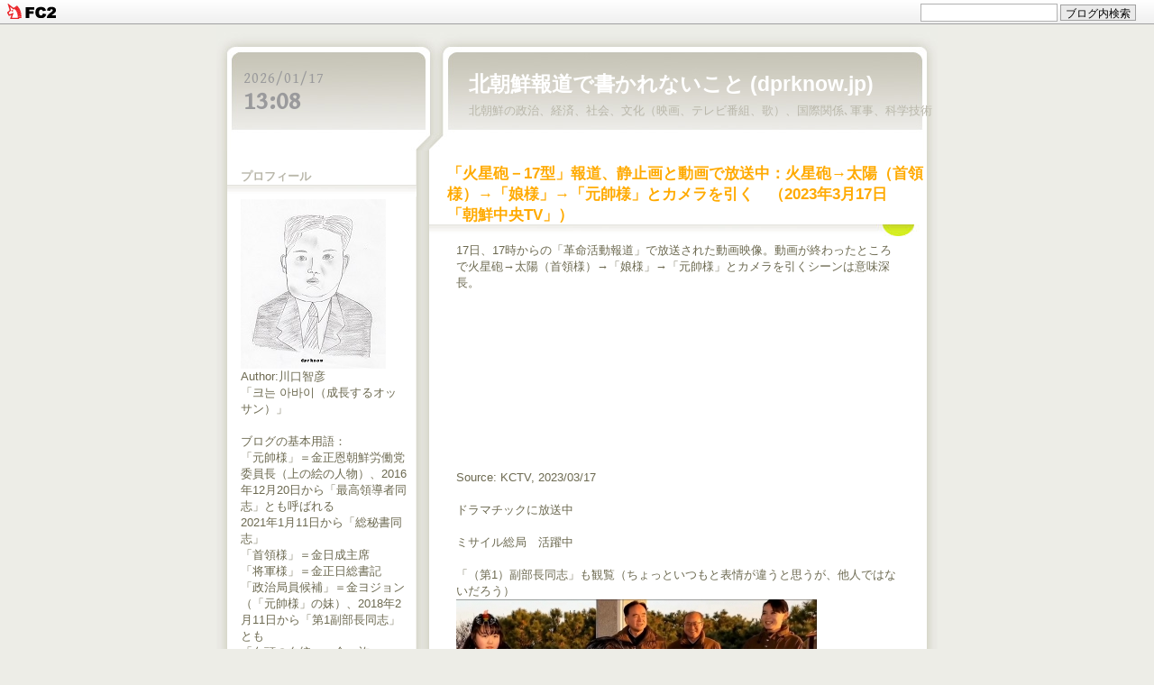

--- FILE ---
content_type: text/html; charset=utf-8
request_url: http://dprknow.jp/blog-entry-5753.html
body_size: 9913
content:
<!DOCTYPE html PUBLIC "-//W3C//DTD XHTML 1.0 Transitional//EN" "http://www.w3.org/TR/xhtml1/DTD/xhtml1-transitional.dtd">
<html xmlns="http://www.w3.org/1999/xhtml"  >
<head>
  <meta http-equiv="Content-Type" content="text/html; charset=utf-8" />
  <meta http-equiv="Content-Style-Type" content="text/css" />
  <meta http-equiv="Content-Script-Type" content="text/javascript" />
  <meta name="author" content="川口智彦" />
  <meta name="description" content="北朝鮮の政治、経済、社会、文化（映画、テレビ番組、歌）、国際関係､軍事、科学技術" />
  <title>北朝鮮報道で書かれないこと (dprknow.jp) 「火星砲－17型」報道、静止画と動画で放送中：火星砲→太陽（首領様）→「娘様」→「元帥様」とカメラを引く　（2023年3月17日　「朝鮮中央TV」）</title>
  <link rel="stylesheet" type="text/css" href="http://blog-imgs-132.fc2.com/d/p/r/dprknow/css/b3e89.css" media="all" />
  <link rel="alternate" type="application/rss+xml" href="http://dprknow.jp/?xml" title="RSS" />
  <link rel="top" href="http://dprknow.jp/" title="Top" />
  <link rel="index" href="http://dprknow.jp/?all" title="インデックス" />
  <link href='http://fonts.googleapis.com/css?family=Gentium+Book+Basic' rel='stylesheet' type='text/css'>
      <link rel="next" href="http://dprknow.jp/blog-entry-5754.html" title="「爆発前夜に至った朝鮮半島情勢の根源を論じる」：南朝鮮の写真を使って報道中　（2023年3月17日　「朝鮮中央TV」）" />  <link rel="prev" href="http://dprknow.jp/blog-entry-5752.html" title="「朝鮮の今日」の写真」：｢テソンサンアイスクリーム」、「双子の兄弟」、「ボーリング」、「カシャ」　（2023年3月17日　「朝鮮の今日」）　" />
<script language="javascript"> 
function jclock() {
  var nowDate;
  var intYear, strYear;
  var intMonth, strMonth;
  var intDate, strDate;
  var intHour, strHour;
  var intMinute, strMinute;

  nowDate = new Date();
  intYear   = nowDate.getYear();
  intMonth  = nowDate.getMonth() + 1;
  intDate  = nowDate.getDate()
  intHour   = nowDate.getHours();
  intMinute = nowDate.getMinutes();
  
  if( intYear < 2000 ){
    strYear = intYear + 1900; 
  } else { 
    strYear = intYear; 
  } 
  if( intMonth < 10 ){
    strMonth = "0" + intMonth; 
  } else { 
    strMonth = intMonth; 
  }
  if( intDate < 10 ){
    strDate = "0" + intDate; 
  } else { 
    strDate = intDate; 
  }
  
  if(intHour == 0){
    strHour = "00";
  } else if (intHour < 10){
    strHour = 0 + intHour;
  } else {
    strHour  = intHour; 
  }

  if(intMinute == 0){
    strMinute = "00";
  } else if( intMinute < 10 ){
    strMinute = "0" + intMinute; 
  } else { 
    strMinute = intMinute; 
  }

  var timeStr = "<dl><dt id='nowDay'>" + strYear + "/" + strMonth + "/" + strDate + "</dt>" + "<dd id='nowTime'>" + strHour + ":" + strMinute + "</dd></dl>";
  document.getElementById("now_time").innerHTML = timeStr;
  window.setTimeout("jclock()", 1000);
}
</script>
<link href="https://static.fc2.com/css_cn/common/headbar/120710style.css" rel="stylesheet" type="text/css" media="all" />
</head>
<body>
<div id="sh_fc2blogheadbar">
	<div class="sh_fc2blogheadbar_body">
		<div id="sh_fc2blogheadbar_menu">
			<a href="https://blog.fc2.com/" rel="nofollow"><img src="https://static.fc2.com/image/headbar/sh_fc2blogheadbar_logo.png" alt="FC2ブログ" /></a>
		</div>
		<div id="sh_fc2blogheadbar_search">
			<form name="barForm" method="get" action="" target="blank">
				<input class="sh_fc2blogheadbar_searchform" type="text" name="q" value="" maxlength="30" onclick="this.style.color='#000000';" onfocus="this.select();" onblur="this.style.color='#999999'" />
				<input type="hidden" name="charset" value="utf-8" />
				<input class="sh_fc2blogheadbar_searchbtn" type="submit" value="ブログ内検索" />
			</form>
		</div>
		<div id="sh_fc2blogheadbar_link_box" class="sh_fc2blogheadbar_link" style="visibility: hidden;"></div>
	</div>
</div>
<!-- [FC2 Analyzer] http://analyzer.fc2.com/  -->
<script language="javascript" src="http://analyzer52.fc2.com/ana/processor.php?uid=1783590" type="text/javascript"></script>
<noscript><div align="right"><img src="http://analyzer52.fc2.com/ana/icon.php?uid=1783590&ref=&href=&wid=0&hei=0&col=0" /></div></noscript><div style="width:180px;display:inline;"><ol style="text-align:left;list-style-type:none;margin:3px;font-size:10pt;display:inline;"></ol></div>
<!-- [FC2 Analyzer]  -->
  <div id="container">
    <div id="header">
    <div id="now_time"></div>
      <h1><a href="http://dprknow.jp/" accesskey="0" title="北朝鮮報道で書かれないこと (dprknow.jp)">北朝鮮報道で書かれないこと (dprknow.jp)</a></h1>
      <p>北朝鮮の政治、経済、社会、文化（映画、テレビ番組、歌）、国際関係､軍事、科学技術</p>
    </div><!-- /header -->
    <div id="main">
                  <div class="content" id="e5753">
        <h2 class="entry_header">「火星砲－17型」報道、静止画と動画で放送中：火星砲→太陽（首領様）→「娘様」→「元帥様」とカメラを引く　（2023年3月17日　「朝鮮中央TV」）</h2>
        <div class="entry_body">
          17日、17時からの「革命活動報道」で放送された動画映像。動画が終わったところで火星砲→太陽（首領様）→「娘様」→「元帥様」とカメラを引くシーンは意味深長。<br><br><iframe width="320" height="180" src="//www.youtube.com/embed/PdD4o2972Bw" frameborder="0" allowfullscreen data-id="PdD4o2972Bw"></iframe><br>Source: KCTV, 2023/03/17<br><br>ドラマチックに放送中<br><br>ミサイル総局　活躍中<br><br>「（第1）副部長同志」も観覧（ちょっといつもと表情が違うと思うが、他人ではないだろう）<br><a href="https://blog-imgs-162.fc2.com/d/p/r/dprknow/20230317182851ce9.jpg" target="_blank"><img src="https://blog-imgs-162.fc2.com/d/p/r/dprknow/20230317182851ce9s.jpg" alt="202300317 dai1" border="0" width="400" height="221" /></a><br>Source: KCTV, 2023/03/17<div class="fc2_footer" style="text-align:left;vertical-align:middle;height:auto;">
<div class="fc2button-clap" data-clap-url="//blogvote.fc2.com/pickup/dprknow/5753/clap" id="fc2button-clap-5753" style="vertical-align:top;border:none;display:inline;margin-right:2px;">
<script type="text/javascript">
(function(d) {
var img = new Image();
d.getElementById("fc2button-clap-5753").appendChild(img);
img.src = '//static.fc2.com/image/clap/number/white/6.gif';
(function(s) { s.cursor = 'pointer'; s.border = 0; s.verticalAlign = 'top'; s.margin = '0'; s.padding = '0'; })(img.style);
var clap = function() { window.open('//blogvote.fc2.com/pickup/dprknow/5753/clap')};
if (img.addEventListener) { img.addEventListener('click', clap, false); } else if (img.attachEvent) { img.attachEvent('onclick', clap); }
})(document);
</script>
</div>

<div class="fc2button-twitter" style="vertical-align:top;border:none;margin-right:2px;display:inline-block;*display:inline;">
<a href="https://twitter.com/share" class="twitter-share-button" data-url="http://dprknow.jp/blog-entry-5753.html" data-text="「火星砲－17型」報道、静止画と動画で放送中：火星砲→太陽（首領様）→「娘様」→「元帥様」とカメラを引く　（2023年3月17日　「朝鮮中央TV」）" data-size="" data-lang="ja">Tweet</a>
<script type="text/javascript" charset="utf-8" src="https://platform.twitter.com/widgets.js"></script>
</div><div class="fc2button-facebook" style="vertical-align:top;border:none;display:inline-block;*display:inline;*margin-right:5px;">
<iframe src="https://www.facebook.com/plugins/like.php?href=http%3A%2F%2Fdprknow.jp%2Fblog-entry-5753.html&amp;layout=button_count&amp;width=105&amp;share=0&amp;action=like&amp;height=21&amp;locale=ja_JP&amp;appId=" width="105" height="21" style="border:none; overflow:hidden;" scrolling="no" frameborder="0" allowfullscreen="true" allow="autoplay; clipboard-write; encrypted-media; picture-in-picture; web-share"></iframe>
</div>

</div>
                                      </div><!--/entry_body-->
        <ul class="entry_footer">
          <li>2023-03-17(17:02) : </li>
          <li><a href="/blog-category-19.html" title="このカテゴリ一覧を見る">北朝鮮の政治</a> : </li>
                    <li><a href="http://dprknow.jp/blog-entry-5753.html#cm" title="コメントの投稿">コメント 0</a> : </li>
                                        <li><a href="http://dprknow.jp/blog-entry-5753.html#tb" title="トラックバック">トラックバック 0</a></li>
                            </ul>
        <div class="pagetop"><a href="#container" title="このページのトップへ">このページのトップへ</a></div>
      </div><!--/content-->                        <div class="page_navi">
        <a href="http://dprknow.jp/blog-entry-5754.html" title="「爆発前夜に至った朝鮮半島情勢の根源を論じる」：南朝鮮の写真を使って報道中　（2023年3月17日　「朝鮮中央TV」）">前の記事</a>&nbsp;&laquo;&nbsp;        <a href="http://dprknow.jp/" title="ホーム">ホーム</a>
        &nbsp;&raquo;&nbsp;<a href="http://dprknow.jp/blog-entry-5752.html" title="「朝鮮の今日」の写真」：｢テソンサンアイスクリーム」、「双子の兄弟」、「ボーリング」、「カシャ」　（2023年3月17日　「朝鮮の今日」）　">次の記事</a>      </div>
      <div id="tb" class="content">
          <p class="sub_header">トラックバック</p>
        <p class="trackback_url">
          <input onfocus="this.select()" value="http://dprknow.jp/tb.php/5753-e194692d" readonly="readOnly" /><br />
          <a href="javascript:window.location.replace('http://blog.fc2.com/?url='+window.location.href);" title="この記事にトラックバックする(FC2ブログユーザー)">この記事にトラックバックする(FC2ブログユーザー)</a>
        </p>
                <div class="pagetop"><a href="#container" title="このページのトップへ">このページのトップへ</a></div>
      </div><!--/content-->
          
        
      <div id="cm" class="content">
        <p class="sub_header">コメントの投稿</p>
        <div class="form">
        <form action="http://dprknow.jp/blog-entry-5753.html" method="post" name="comment_form" id="comment_form">
          <dl>
            <dt>
              <input type="hidden" name="mode" value="regist" />
              <input type="hidden" name="comment[no]" value="5753" />
              <label for="name">名前</label>
            </dt>
            <dd><input id="name" type="text" name="comment[name]" size="30" value="" /></dd>
            <dt><label for="subject">タイトル</label></dt>
            <dd><input id="subject" name="comment[title]" type="text" size="30" value="No title" onblur="if(this.value == '') this.value='No title';" onfocus="if(this.value == 'No title') this.value='';" /></dd>
            <dt><label for="mail">メールアドレス</label></dt>
            <dd><input id="mail" type="text" name="comment[mail]" size="30" value="" /></dd>
            <dt><label for="url">URL</label></dt>
            <dd><input id="url" type="text" name="comment[url]" size="30" value="" /></dd>
            <dt><label for="comment">本文</label></dt>
            <dd><script type="text/javascript" src="https://static.fc2.com/js/blog/view/comment/comment_toolbar_ja.min.js?2017040501"></script></dd>
            <dd><textarea id="comment" cols="50" rows="5" name="comment[body]"></textarea></dd>
            <dt><label for="pass">パスワード</label></dt>
            <dd><input id="pass" type="password" name="comment[pass]" size="20" /></dd>
            <dt>非公開コメント</dt>
            <dd><input id="himitu" type="checkbox" name="comment[himitu]" /><label for="himitu">管理者にだけ表示を許可する</label></dd>
          </dl>
          <p class="form_btn"><input type="submit" value="送信" /></p>
        </form>
        </div><!--/form-->
                <div class="pagetop"><a href="#container" title="このページのトップへ">このページのトップへ</a></div>
      </div><!--/content-->
                              <div class="page_navi">
                    <a href="http://dprknow.jp/blog-entry-5754.html" title="「爆発前夜に至った朝鮮半島情勢の根源を論じる」：南朝鮮の写真を使って報道中　（2023年3月17日　「朝鮮中央TV」）">&laquo;&nbsp;前の記事</a>&nbsp;        <a href="http://dprknow.jp/" title="ホーム">ホーム</a>
        &nbsp;<a href="http://dprknow.jp/blog-entry-5752.html" title="「朝鮮の今日」の写真」：｢テソンサンアイスクリーム」、「双子の兄弟」、「ボーリング」、「カシャ」　（2023年3月17日　「朝鮮の今日」）　">次の記事&nbsp;&raquo;</a>            </div><!--/page_navi-->
            <div class="content">
        
        <div class="pagetop"><a href="#container" title="このページのトップへ">このページのトップへ</a></div>
      </div><!--/content-->
          </div><!-- /main -->
    <div id="sidemenu">
            
      <dl class="sidemenu_body">
        <dt class="plg_title" style="text-align:left">プロフィール</dt>
                <dd class="plg_body" style="text-align:left"><p class="plugin-myimage" style="text-align:left">
<img src="https://blog-imgs-96.fc2.com/d/p/r/dprknow/kjumini4pic.jpg" alt="川口智彦">
</p>
<p style="text-align:left">
Author:川口智彦<br>
「크는 아바이（成長するオッサン）」<BR><br>ブログの基本用語：<BR>「元帥様」＝金正恩朝鮮労働党委員長（上の絵の人物）、2016年12月20日から「最高領導者同志」とも呼ばれる<BR>2021年1月11日から「総秘書同志」<BR>「首領様」＝金日成主席<BR>「将軍様」＝金正日総書記<BR>「政治局員候補」＝金ヨジョン（「元帥様」の妹）、2018年2月11日から「第1副部長同志」とも<BR>「白頭の血統」＝金一族<BR>「大元帥様達」＝「首領様」と「将軍様」<BR>「女史」＝李雪主夫人(2018.07.26より「同志」に)<BR><br>우 그림은 충정 담아 아이가 그린 경애하는 <strong>김정은</strong>원수님이십니다.<BR></p></dd>
              </dl>
      
      <dl class="sidemenu_body">
        <dt class="plg_title" style="text-align:left">最新記事</dt>
                <dd class="plg_body" style="text-align:left"><ul>
<li style="text-align:left">
<a href="http://dprknow.jp/blog-entry-7437.html" title="「労働新聞」グリーンランド問題の欧州の対応を詳細に報じる　（２０２６年１月１６日　「労働新聞」）">「労働新聞」グリーンランド問題の欧州の対応を詳細に報じる　（２０２６年１月１６日　「労働新聞」） (01/17)</a>
</li><li style="text-align:left">
<a href="http://dprknow.jp/blog-entry-7436.html" title="「軍警「合同調査タスクフォース」が朝鮮を侵犯した韓国発無人機事件の「容疑者特定して調査している」　（２０２６年１月１７日　「聯合ニュースTV」）">「軍警「合同調査タスクフォース」が朝鮮を侵犯した韓国発無人機事件の「容疑者特定して調査している」　（２０２６年１月１７日　「聯合ニュースTV」） (01/17)</a>
</li><li style="text-align:left">
<a href="http://dprknow.jp/blog-entry-7435.html" title="尹錫悦傀儡、逮捕妨害罪などで懲役5年宣告　（2026年1月16日　「聯合ニュースTV」）">尹錫悦傀儡、逮捕妨害罪などで懲役5年宣告　（2026年1月16日　「聯合ニュースTV」） (01/16)</a>
</li><li style="text-align:left">
<a href="http://dprknow.jp/blog-entry-7434.html" title="韓国軍、2024年にあった平壌等への軍無人機浸透事実を公表、11回で18機投入、平壌･開城･元山･南浦などに、対無人機防衛の困難さ　（2026年1月15日　「聯合ニュースTV」）">韓国軍、2024年にあった平壌等への軍無人機浸透事実を公表、11回で18機投入、平壌･開城･元山･南浦などに、対無人機防衛の困難さ　（2026年1月15日　「聯合ニュースTV」） (01/15)</a>
</li><li style="text-align:left">
<a href="http://dprknow.jp/blog-entry-7433.html" title="「人間性を抹殺する毒素－西側式民主主義」：「毒素」を入れない朝鮮、「核保有国」が「国境封鎖」で盤石、トランプとの関係　（2026年1月15日　「労働新聞」）">「人間性を抹殺する毒素－西側式民主主義」：「毒素」を入れない朝鮮、「核保有国」が「国境封鎖」で盤石、トランプとの関係　（2026年1月15日　「労働新聞」） (01/15)</a>
</li></ul></dd>
              </dl>
      
      <dl class="sidemenu_body">
        <dt class="plg_title" style="text-align:left">最新コメント</dt>
                <dd class="plg_body" style="text-align:left"><ul>
<li style="text-align:left">
<a href="http://dprknow.jp/blog-entry-7431.html#comment4072" title="">なんくも:「金ヨジョン朝鮮労働党中央委員会副部長談話発表」：李ジェミョンの高市への「請託」に反発か、口だけでは終わらないと警告、統一部の見解との関連　（2026年1月13日　「朝鮮中央通信」） (01/14)</a>
</li><li style="text-align:left">
<a href="http://dprknow.jp/blog-entry-7427.html#comment4071" title="">なんくも:トランプ、自身を「ベネズエラの大統領代行」と「公式」写真を、「元帥様」の「公式」写真は　（2026年1月12日　「TRUTH Social」） (01/12)</a>
</li><li style="text-align:left">
<a href="http://dprknow.jp/blog-entry-7416.html#comment4069" title="">해외공민:「ある日の昼、ある日の夜（後編）－対決の昼と夜」：3日に放送されていた、「将軍様」暗殺作戦、2004年の列車爆発事故との関連性、次は「元帥様」殺害か　（2026年1月3日　「朝鮮中央TV」） (01/10)</a>
</li><li style="text-align:left">
<a href="http://dprknow.jp/blog-entry-7418.html#comment4068" title="">なんくも:「朝鮮人民軍総参謀部報道官声明発表」：2026年1月4日と2025年9月27日に韓国の無人機が朝鮮に侵入し墜落、韓国は「キエフの凶人共」と「そっくり」、「対価」を払わせる　（2026年1月10日　「朝鮮中央通信」）、 (01/10)</a>
</li><li style="text-align:left">
<a href="http://dprknow.jp/blog-entry-7416.html#comment4067" title="テロ未遂事件について">なんぐう:「ある日の昼、ある日の夜（後編）－対決の昼と夜」：3日に放送されていた、「将軍様」暗殺作戦、2004年の列車爆発事故との関連性、次は「元帥様」殺害か　（2026年1月3日　「朝鮮中央TV」） (01/10)</a>
</li><li style="text-align:left">
<a href="http://dprknow.jp/blog-entry-7408.html#comment4066" title="No title">ユーラ:「元帥様」、フォークリフトで「娘様」と「女史」を木と一緒に運ぶ、運転を楽しむ「元帥様」、「核保有国」に加え閉鎖国家の強み、トランプと友人、赤いシートベルト　（2026年1月6日　「労働新聞」） (01/06)</a>
</li><li style="text-align:left">
<a href="http://dprknow.jp/blog-entry-7403.html#comment4065" title="">해외공민:フェイク写真：カラカス（ベネズエラ）と平壌を合成、朝鮮が「核保有国」でなければ　（2026年1月4日） (01/04)</a>
</li></ul></dd>
              </dl>
      
      <dl class="sidemenu_body">
        <dt class="plg_title" style="text-align:left">最新トラックバック</dt>
                <dd class="plg_body" style="text-align:left"><ul>
</ul></dd>
              </dl>
      
      <dl class="sidemenu_body">
        <dt class="plg_title" style="text-align:left">月別アーカイブ</dt>
                <dd class="plg_body" style="text-align:left"><ul>
<li style="text-align:left">
<a href="http://dprknow.jp/blog-date-202601.html" title="2026/01">2026/01 (55)</a>
</li><li style="text-align:left">
<a href="http://dprknow.jp/blog-date-202512.html" title="2025/12">2025/12 (60)</a>
</li><li style="text-align:left">
<a href="http://dprknow.jp/blog-date-202511.html" title="2025/11">2025/11 (19)</a>
</li><li style="text-align:left">
<a href="http://dprknow.jp/blog-date-202510.html" title="2025/10">2025/10 (42)</a>
</li><li style="text-align:left">
<a href="http://dprknow.jp/blog-date-202509.html" title="2025/09">2025/09 (41)</a>
</li><li style="text-align:left">
<a href="http://dprknow.jp/blog-date-202508.html" title="2025/08">2025/08 (82)</a>
</li><li style="text-align:left">
<a href="http://dprknow.jp/blog-date-202507.html" title="2025/07">2025/07 (52)</a>
</li><li style="text-align:left">
<a href="http://dprknow.jp/blog-date-202506.html" title="2025/06">2025/06 (56)</a>
</li><li style="text-align:left">
<a href="http://dprknow.jp/blog-date-202505.html" title="2025/05">2025/05 (33)</a>
</li><li style="text-align:left">
<a href="http://dprknow.jp/blog-date-202504.html" title="2025/04">2025/04 (34)</a>
</li><li style="text-align:left">
<a href="http://dprknow.jp/blog-date-202503.html" title="2025/03">2025/03 (29)</a>
</li><li style="text-align:left">
<a href="http://dprknow.jp/blog-date-202502.html" title="2025/02">2025/02 (29)</a>
</li><li style="text-align:left">
<a href="http://dprknow.jp/blog-date-202501.html" title="2025/01">2025/01 (57)</a>
</li><li style="text-align:left">
<a href="http://dprknow.jp/blog-date-202412.html" title="2024/12">2024/12 (62)</a>
</li><li style="text-align:left">
<a href="http://dprknow.jp/blog-date-202411.html" title="2024/11">2024/11 (74)</a>
</li><li style="text-align:left">
<a href="http://dprknow.jp/blog-date-202410.html" title="2024/10">2024/10 (66)</a>
</li><li style="text-align:left">
<a href="http://dprknow.jp/blog-date-202409.html" title="2024/09">2024/09 (39)</a>
</li><li style="text-align:left">
<a href="http://dprknow.jp/blog-date-202408.html" title="2024/08">2024/08 (35)</a>
</li><li style="text-align:left">
<a href="http://dprknow.jp/blog-date-202407.html" title="2024/07">2024/07 (37)</a>
</li><li style="text-align:left">
<a href="http://dprknow.jp/blog-date-202406.html" title="2024/06">2024/06 (63)</a>
</li><li style="text-align:left">
<a href="http://dprknow.jp/blog-date-202405.html" title="2024/05">2024/05 (90)</a>
</li><li style="text-align:left">
<a href="http://dprknow.jp/blog-date-202404.html" title="2024/04">2024/04 (73)</a>
</li><li style="text-align:left">
<a href="http://dprknow.jp/blog-date-202403.html" title="2024/03">2024/03 (30)</a>
</li><li style="text-align:left">
<a href="http://dprknow.jp/blog-date-202402.html" title="2024/02">2024/02 (31)</a>
</li><li style="text-align:left">
<a href="http://dprknow.jp/blog-date-202401.html" title="2024/01">2024/01 (73)</a>
</li><li style="text-align:left">
<a href="http://dprknow.jp/blog-date-202312.html" title="2023/12">2023/12 (59)</a>
</li><li style="text-align:left">
<a href="http://dprknow.jp/blog-date-202311.html" title="2023/11">2023/11 (54)</a>
</li><li style="text-align:left">
<a href="http://dprknow.jp/blog-date-202310.html" title="2023/10">2023/10 (26)</a>
</li><li style="text-align:left">
<a href="http://dprknow.jp/blog-date-202309.html" title="2023/09">2023/09 (50)</a>
</li><li style="text-align:left">
<a href="http://dprknow.jp/blog-date-202308.html" title="2023/08">2023/08 (42)</a>
</li><li style="text-align:left">
<a href="http://dprknow.jp/blog-date-202307.html" title="2023/07">2023/07 (42)</a>
</li><li style="text-align:left">
<a href="http://dprknow.jp/blog-date-202306.html" title="2023/06">2023/06 (31)</a>
</li><li style="text-align:left">
<a href="http://dprknow.jp/blog-date-202305.html" title="2023/05">2023/05 (19)</a>
</li><li style="text-align:left">
<a href="http://dprknow.jp/blog-date-202304.html" title="2023/04">2023/04 (30)</a>
</li><li style="text-align:left">
<a href="http://dprknow.jp/blog-date-202303.html" title="2023/03">2023/03 (61)</a>
</li><li style="text-align:left">
<a href="http://dprknow.jp/blog-date-202302.html" title="2023/02">2023/02 (74)</a>
</li><li style="text-align:left">
<a href="http://dprknow.jp/blog-date-202301.html" title="2023/01">2023/01 (43)</a>
</li><li style="text-align:left">
<a href="http://dprknow.jp/blog-date-202212.html" title="2022/12">2022/12 (26)</a>
</li><li style="text-align:left">
<a href="http://dprknow.jp/blog-date-202211.html" title="2022/11">2022/11 (59)</a>
</li><li style="text-align:left">
<a href="http://dprknow.jp/blog-date-202210.html" title="2022/10">2022/10 (48)</a>
</li><li style="text-align:left">
<a href="http://dprknow.jp/blog-date-202209.html" title="2022/09">2022/09 (32)</a>
</li><li style="text-align:left">
<a href="http://dprknow.jp/blog-date-202208.html" title="2022/08">2022/08 (41)</a>
</li><li style="text-align:left">
<a href="http://dprknow.jp/blog-date-202207.html" title="2022/07">2022/07 (21)</a>
</li><li style="text-align:left">
<a href="http://dprknow.jp/blog-date-202206.html" title="2022/06">2022/06 (53)</a>
</li><li style="text-align:left">
<a href="http://dprknow.jp/blog-date-202205.html" title="2022/05">2022/05 (92)</a>
</li><li style="text-align:left">
<a href="http://dprknow.jp/blog-date-202204.html" title="2022/04">2022/04 (108)</a>
</li><li style="text-align:left">
<a href="http://dprknow.jp/blog-date-202203.html" title="2022/03">2022/03 (86)</a>
</li><li style="text-align:left">
<a href="http://dprknow.jp/blog-date-202202.html" title="2022/02">2022/02 (63)</a>
</li><li style="text-align:left">
<a href="http://dprknow.jp/blog-date-202201.html" title="2022/01">2022/01 (76)</a>
</li><li style="text-align:left">
<a href="http://dprknow.jp/blog-date-202112.html" title="2021/12">2021/12 (20)</a>
</li><li style="text-align:left">
<a href="http://dprknow.jp/blog-date-202111.html" title="2021/11">2021/11 (8)</a>
</li><li style="text-align:left">
<a href="http://dprknow.jp/blog-date-202110.html" title="2021/10">2021/10 (26)</a>
</li><li style="text-align:left">
<a href="http://dprknow.jp/blog-date-202109.html" title="2021/09">2021/09 (46)</a>
</li><li style="text-align:left">
<a href="http://dprknow.jp/blog-date-202108.html" title="2021/08">2021/08 (58)</a>
</li><li style="text-align:left">
<a href="http://dprknow.jp/blog-date-202107.html" title="2021/07">2021/07 (55)</a>
</li><li style="text-align:left">
<a href="http://dprknow.jp/blog-date-202106.html" title="2021/06">2021/06 (52)</a>
</li><li style="text-align:left">
<a href="http://dprknow.jp/blog-date-202105.html" title="2021/05">2021/05 (13)</a>
</li><li style="text-align:left">
<a href="http://dprknow.jp/blog-date-202104.html" title="2021/04">2021/04 (26)</a>
</li><li style="text-align:left">
<a href="http://dprknow.jp/blog-date-202103.html" title="2021/03">2021/03 (41)</a>
</li><li style="text-align:left">
<a href="http://dprknow.jp/blog-date-202102.html" title="2021/02">2021/02 (31)</a>
</li><li style="text-align:left">
<a href="http://dprknow.jp/blog-date-202101.html" title="2021/01">2021/01 (68)</a>
</li><li style="text-align:left">
<a href="http://dprknow.jp/blog-date-202012.html" title="2020/12">2020/12 (13)</a>
</li><li style="text-align:left">
<a href="http://dprknow.jp/blog-date-202011.html" title="2020/11">2020/11 (22)</a>
</li><li style="text-align:left">
<a href="http://dprknow.jp/blog-date-202010.html" title="2020/10">2020/10 (73)</a>
</li><li style="text-align:left">
<a href="http://dprknow.jp/blog-date-202009.html" title="2020/09">2020/09 (54)</a>
</li><li style="text-align:left">
<a href="http://dprknow.jp/blog-date-202008.html" title="2020/08">2020/08 (37)</a>
</li><li style="text-align:left">
<a href="http://dprknow.jp/blog-date-202007.html" title="2020/07">2020/07 (25)</a>
</li><li style="text-align:left">
<a href="http://dprknow.jp/blog-date-202006.html" title="2020/06">2020/06 (52)</a>
</li><li style="text-align:left">
<a href="http://dprknow.jp/blog-date-202005.html" title="2020/05">2020/05 (19)</a>
</li><li style="text-align:left">
<a href="http://dprknow.jp/blog-date-202004.html" title="2020/04">2020/04 (6)</a>
</li><li style="text-align:left">
<a href="http://dprknow.jp/blog-date-202003.html" title="2020/03">2020/03 (30)</a>
</li><li style="text-align:left">
<a href="http://dprknow.jp/blog-date-202002.html" title="2020/02">2020/02 (21)</a>
</li><li style="text-align:left">
<a href="http://dprknow.jp/blog-date-202001.html" title="2020/01">2020/01 (35)</a>
</li><li style="text-align:left">
<a href="http://dprknow.jp/blog-date-201912.html" title="2019/12">2019/12 (38)</a>
</li><li style="text-align:left">
<a href="http://dprknow.jp/blog-date-201911.html" title="2019/11">2019/11 (30)</a>
</li><li style="text-align:left">
<a href="http://dprknow.jp/blog-date-201910.html" title="2019/10">2019/10 (49)</a>
</li><li style="text-align:left">
<a href="http://dprknow.jp/blog-date-201909.html" title="2019/09">2019/09 (23)</a>
</li><li style="text-align:left">
<a href="http://dprknow.jp/blog-date-201908.html" title="2019/08">2019/08 (42)</a>
</li><li style="text-align:left">
<a href="http://dprknow.jp/blog-date-201907.html" title="2019/07">2019/07 (46)</a>
</li><li style="text-align:left">
<a href="http://dprknow.jp/blog-date-201906.html" title="2019/06">2019/06 (48)</a>
</li><li style="text-align:left">
<a href="http://dprknow.jp/blog-date-201905.html" title="2019/05">2019/05 (48)</a>
</li><li style="text-align:left">
<a href="http://dprknow.jp/blog-date-201904.html" title="2019/04">2019/04 (52)</a>
</li><li style="text-align:left">
<a href="http://dprknow.jp/blog-date-201903.html" title="2019/03">2019/03 (66)</a>
</li><li style="text-align:left">
<a href="http://dprknow.jp/blog-date-201902.html" title="2019/02">2019/02 (71)</a>
</li><li style="text-align:left">
<a href="http://dprknow.jp/blog-date-201901.html" title="2019/01">2019/01 (45)</a>
</li><li style="text-align:left">
<a href="http://dprknow.jp/blog-date-201812.html" title="2018/12">2018/12 (19)</a>
</li><li style="text-align:left">
<a href="http://dprknow.jp/blog-date-201811.html" title="2018/11">2018/11 (24)</a>
</li><li style="text-align:left">
<a href="http://dprknow.jp/blog-date-201810.html" title="2018/10">2018/10 (37)</a>
</li><li style="text-align:left">
<a href="http://dprknow.jp/blog-date-201809.html" title="2018/09">2018/09 (88)</a>
</li><li style="text-align:left">
<a href="http://dprknow.jp/blog-date-201808.html" title="2018/08">2018/08 (66)</a>
</li><li style="text-align:left">
<a href="http://dprknow.jp/blog-date-201807.html" title="2018/07">2018/07 (41)</a>
</li><li style="text-align:left">
<a href="http://dprknow.jp/blog-date-201806.html" title="2018/06">2018/06 (97)</a>
</li><li style="text-align:left">
<a href="http://dprknow.jp/blog-date-201805.html" title="2018/05">2018/05 (128)</a>
</li><li style="text-align:left">
<a href="http://dprknow.jp/blog-date-201804.html" title="2018/04">2018/04 (113)</a>
</li><li style="text-align:left">
<a href="http://dprknow.jp/blog-date-201803.html" title="2018/03">2018/03 (86)</a>
</li><li style="text-align:left">
<a href="http://dprknow.jp/blog-date-201802.html" title="2018/02">2018/02 (85)</a>
</li><li style="text-align:left">
<a href="http://dprknow.jp/blog-date-201801.html" title="2018/01">2018/01 (38)</a>
</li><li style="text-align:left">
<a href="http://dprknow.jp/blog-date-201712.html" title="2017/12">2017/12 (29)</a>
</li><li style="text-align:left">
<a href="http://dprknow.jp/blog-date-201711.html" title="2017/11">2017/11 (62)</a>
</li><li style="text-align:left">
<a href="http://dprknow.jp/blog-date-201710.html" title="2017/10">2017/10 (27)</a>
</li><li style="text-align:left">
<a href="http://dprknow.jp/blog-date-201709.html" title="2017/09">2017/09 (42)</a>
</li><li style="text-align:left">
<a href="http://dprknow.jp/blog-date-201708.html" title="2017/08">2017/08 (55)</a>
</li><li style="text-align:left">
<a href="http://dprknow.jp/blog-date-201707.html" title="2017/07">2017/07 (58)</a>
</li><li style="text-align:left">
<a href="http://dprknow.jp/blog-date-201706.html" title="2017/06">2017/06 (42)</a>
</li><li style="text-align:left">
<a href="http://dprknow.jp/blog-date-201705.html" title="2017/05">2017/05 (92)</a>
</li><li style="text-align:left">
<a href="http://dprknow.jp/blog-date-201704.html" title="2017/04">2017/04 (83)</a>
</li><li style="text-align:left">
<a href="http://dprknow.jp/blog-date-201703.html" title="2017/03">2017/03 (101)</a>
</li><li style="text-align:left">
<a href="http://dprknow.jp/blog-date-201702.html" title="2017/02">2017/02 (75)</a>
</li><li style="text-align:left">
<a href="http://dprknow.jp/blog-date-201701.html" title="2017/01">2017/01 (66)</a>
</li><li style="text-align:left">
<a href="http://dprknow.jp/blog-date-201612.html" title="2016/12">2016/12 (36)</a>
</li><li style="text-align:left">
<a href="http://dprknow.jp/blog-date-201611.html" title="2016/11">2016/11 (20)</a>
</li><li style="text-align:left">
<a href="http://dprknow.jp/blog-date-201610.html" title="2016/10">2016/10 (38)</a>
</li><li style="text-align:left">
<a href="http://dprknow.jp/blog-date-201609.html" title="2016/09">2016/09 (71)</a>
</li><li style="text-align:left">
<a href="http://dprknow.jp/blog-date-201608.html" title="2016/08">2016/08 (56)</a>
</li><li style="text-align:left">
<a href="http://dprknow.jp/blog-date-201607.html" title="2016/07">2016/07 (16)</a>
</li><li style="text-align:left">
<a href="http://dprknow.jp/blog-date-201606.html" title="2016/06">2016/06 (45)</a>
</li><li style="text-align:left">
<a href="http://dprknow.jp/blog-date-201605.html" title="2016/05">2016/05 (79)</a>
</li><li style="text-align:left">
<a href="http://dprknow.jp/blog-date-201604.html" title="2016/04">2016/04 (43)</a>
</li><li style="text-align:left">
<a href="http://dprknow.jp/blog-date-201603.html" title="2016/03">2016/03 (53)</a>
</li><li style="text-align:left">
<a href="http://dprknow.jp/blog-date-201602.html" title="2016/02">2016/02 (85)</a>
</li><li style="text-align:left">
<a href="http://dprknow.jp/blog-date-201601.html" title="2016/01">2016/01 (51)</a>
</li><li style="text-align:left">
<a href="http://dprknow.jp/blog-date-201512.html" title="2015/12">2015/12 (35)</a>
</li><li style="text-align:left">
<a href="http://dprknow.jp/blog-date-201511.html" title="2015/11">2015/11 (26)</a>
</li><li style="text-align:left">
<a href="http://dprknow.jp/blog-date-201510.html" title="2015/10">2015/10 (65)</a>
</li><li style="text-align:left">
<a href="http://dprknow.jp/blog-date-201509.html" title="2015/09">2015/09 (36)</a>
</li><li style="text-align:left">
<a href="http://dprknow.jp/blog-date-201508.html" title="2015/08">2015/08 (21)</a>
</li><li style="text-align:left">
<a href="http://dprknow.jp/blog-date-201507.html" title="2015/07">2015/07 (10)</a>
</li><li style="text-align:left">
<a href="http://dprknow.jp/blog-date-201506.html" title="2015/06">2015/06 (10)</a>
</li><li style="text-align:left">
<a href="http://dprknow.jp/blog-date-201505.html" title="2015/05">2015/05 (39)</a>
</li><li style="text-align:left">
<a href="http://dprknow.jp/blog-date-201504.html" title="2015/04">2015/04 (41)</a>
</li><li style="text-align:left">
<a href="http://dprknow.jp/blog-date-201503.html" title="2015/03">2015/03 (32)</a>
</li><li style="text-align:left">
<a href="http://dprknow.jp/blog-date-201502.html" title="2015/02">2015/02 (8)</a>
</li><li style="text-align:left">
<a href="http://dprknow.jp/blog-date-201501.html" title="2015/01">2015/01 (14)</a>
</li><li style="text-align:left">
<a href="http://dprknow.jp/blog-date-201412.html" title="2014/12">2014/12 (19)</a>
</li><li style="text-align:left">
<a href="http://dprknow.jp/blog-date-201411.html" title="2014/11">2014/11 (19)</a>
</li><li style="text-align:left">
<a href="http://dprknow.jp/blog-date-201410.html" title="2014/10">2014/10 (23)</a>
</li><li style="text-align:left">
<a href="http://dprknow.jp/blog-date-201409.html" title="2014/09">2014/09 (12)</a>
</li><li style="text-align:left">
<a href="http://dprknow.jp/blog-date-201408.html" title="2014/08">2014/08 (14)</a>
</li><li style="text-align:left">
<a href="http://dprknow.jp/blog-date-201407.html" title="2014/07">2014/07 (19)</a>
</li><li style="text-align:left">
<a href="http://dprknow.jp/blog-date-201406.html" title="2014/06">2014/06 (17)</a>
</li><li style="text-align:left">
<a href="http://dprknow.jp/blog-date-201405.html" title="2014/05">2014/05 (18)</a>
</li><li style="text-align:left">
<a href="http://dprknow.jp/blog-date-201404.html" title="2014/04">2014/04 (10)</a>
</li><li style="text-align:left">
<a href="http://dprknow.jp/blog-date-201403.html" title="2014/03">2014/03 (8)</a>
</li><li style="text-align:left">
<a href="http://dprknow.jp/blog-date-201402.html" title="2014/02">2014/02 (9)</a>
</li><li style="text-align:left">
<a href="http://dprknow.jp/blog-date-201401.html" title="2014/01">2014/01 (28)</a>
</li><li style="text-align:left">
<a href="http://dprknow.jp/blog-date-201312.html" title="2013/12">2013/12 (21)</a>
</li><li style="text-align:left">
<a href="http://dprknow.jp/blog-date-201311.html" title="2013/11">2013/11 (19)</a>
</li><li style="text-align:left">
<a href="http://dprknow.jp/blog-date-201310.html" title="2013/10">2013/10 (16)</a>
</li><li style="text-align:left">
<a href="http://dprknow.jp/blog-date-201309.html" title="2013/09">2013/09 (20)</a>
</li><li style="text-align:left">
<a href="http://dprknow.jp/blog-date-201308.html" title="2013/08">2013/08 (5)</a>
</li><li style="text-align:left">
<a href="http://dprknow.jp/blog-date-201307.html" title="2013/07">2013/07 (13)</a>
</li><li style="text-align:left">
<a href="http://dprknow.jp/blog-date-201306.html" title="2013/06">2013/06 (15)</a>
</li><li style="text-align:left">
<a href="http://dprknow.jp/blog-date-201305.html" title="2013/05">2013/05 (27)</a>
</li><li style="text-align:left">
<a href="http://dprknow.jp/blog-date-201304.html" title="2013/04">2013/04 (36)</a>
</li><li style="text-align:left">
<a href="http://dprknow.jp/blog-date-201303.html" title="2013/03">2013/03 (36)</a>
</li><li style="text-align:left">
<a href="http://dprknow.jp/blog-date-201302.html" title="2013/02">2013/02 (54)</a>
</li><li style="text-align:left">
<a href="http://dprknow.jp/blog-date-201301.html" title="2013/01">2013/01 (35)</a>
</li><li style="text-align:left">
<a href="http://dprknow.jp/blog-date-201212.html" title="2012/12">2012/12 (27)</a>
</li><li style="text-align:left">
<a href="http://dprknow.jp/blog-date-201211.html" title="2012/11">2012/11 (21)</a>
</li><li style="text-align:left">
<a href="http://dprknow.jp/blog-date-201210.html" title="2012/10">2012/10 (37)</a>
</li><li style="text-align:left">
<a href="http://dprknow.jp/blog-date-201209.html" title="2012/09">2012/09 (27)</a>
</li><li style="text-align:left">
<a href="http://dprknow.jp/blog-date-201208.html" title="2012/08">2012/08 (15)</a>
</li><li style="text-align:left">
<a href="http://dprknow.jp/blog-date-201207.html" title="2012/07">2012/07 (52)</a>
</li><li style="text-align:left">
<a href="http://dprknow.jp/blog-date-201206.html" title="2012/06">2012/06 (28)</a>
</li><li style="text-align:left">
<a href="http://dprknow.jp/blog-date-201205.html" title="2012/05">2012/05 (18)</a>
</li><li style="text-align:left">
<a href="http://dprknow.jp/blog-date-201204.html" title="2012/04">2012/04 (42)</a>
</li><li style="text-align:left">
<a href="http://dprknow.jp/blog-date-201203.html" title="2012/03">2012/03 (36)</a>
</li><li style="text-align:left">
<a href="http://dprknow.jp/blog-date-201202.html" title="2012/02">2012/02 (77)</a>
</li><li style="text-align:left">
<a href="http://dprknow.jp/blog-date-201201.html" title="2012/01">2012/01 (20)</a>
</li></ul></dd>
              </dl>
      
      <dl class="sidemenu_body">
        <dt class="plg_title" style="text-align:left">カテゴリ</dt>
                <dd class="plg_body" style="text-align:left"><div>
<div style="text-align:left">
<a href="http://dprknow.jp/blog-category-0.html" title="未分類">未分類 (126)</a>
</div><div style="text-align:left">
<a href="http://dprknow.jp/blog-category-3.html" title="朝鮮中央TV">朝鮮中央TV (398)</a>
</div><div style="text-align:left">
<a href="http://dprknow.jp/blog-category-1.html" title="労働新聞">労働新聞 (87)</a>
</div><div style="text-align:left">
<a href="http://dprknow.jp/blog-category-5.html" title="朝鮮中央通信">朝鮮中央通信 (152)</a>
</div><div style="text-align:left">
<a href="http://dprknow.jp/blog-category-6.html" title="その他">その他 (225)</a>
</div><div style="text-align:left">
<a href="http://dprknow.jp/blog-category-11.html" title="北朝鮮の社会">北朝鮮の社会 (349)</a>
</div><div style="text-align:left">
<a href="http://dprknow.jp/blog-category-12.html" title="朝米関係">朝米関係 (1041)</a>
</div><div style="text-align:left">
<a href="http://dprknow.jp/blog-category-13.html" title="韓国・米国・北朝鮮">韓国・米国・北朝鮮 (20)</a>
</div><div style="text-align:left">
<a href="http://dprknow.jp/blog-category-14.html" title="中朝関係">中朝関係 (328)</a>
</div><div style="text-align:left">
<a href="http://dprknow.jp/blog-category-15.html" title="日朝関係">日朝関係 (454)</a>
</div><div style="text-align:left">
<a href="http://dprknow.jp/blog-category-16.html" title="南北朝鮮関係">南北朝鮮関係 (784)</a>
</div><div style="text-align:left">
<a href="http://dprknow.jp/blog-category-17.html" title="北朝鮮と国際関係">北朝鮮と国際関係 (217)</a>
</div><div style="text-align:left">
<a href="http://dprknow.jp/blog-category-18.html" title="北朝鮮の経済">北朝鮮の経済 (183)</a>
</div><div style="text-align:left">
<a href="http://dprknow.jp/blog-category-19.html" title="北朝鮮の政治">北朝鮮の政治 (1733)</a>
</div><div style="text-align:left">
<a href="http://dprknow.jp/blog-category-20.html" title="北朝鮮の法律">北朝鮮の法律 (19)</a>
</div><div style="text-align:left">
<a href="http://dprknow.jp/blog-category-21.html" title="北朝鮮のウェブ">北朝鮮のウェブ (81)</a>
</div><div style="text-align:left">
<a href="http://dprknow.jp/blog-category-22.html" title="北朝鮮の文化">北朝鮮の文化 (638)</a>
</div><div style="text-align:left">
<a href="http://dprknow.jp/blog-category-23.html" title="2014.8 羅先">2014.8 羅先 (15)</a>
</div><div style="text-align:left">
<a href="http://dprknow.jp/blog-category-24.html" title="短編小説「火の約束」">短編小説「火の約束」 (5)</a>
</div><div style="text-align:left">
<a href="http://dprknow.jp/blog-category-25.html" title="朝露関係">朝露関係 (238)</a>
</div><div style="text-align:left">
<a href="http://dprknow.jp/blog-category-27.html" title="『逸話で見る偉人像１』">『逸話で見る偉人像１』 (15)</a>
</div><div style="text-align:left">
<a href="http://dprknow.jp/blog-category-28.html" title="北朝鮮ラジオ放送">北朝鮮ラジオ放送 (13)</a>
</div><div style="text-align:left">
<a href="http://dprknow.jp/blog-category-29.html" title="北朝鮮の科学技術">北朝鮮の科学技術 (49)</a>
</div><div style="text-align:left">
<a href="http://dprknow.jp/blog-category-30.html" title="北朝鮮のスポーツ">北朝鮮のスポーツ (7)</a>
</div><div style="text-align:left">
<a href="http://dprknow.jp/blog-category-31.html" title="北朝鮮カラオケシリーズ">北朝鮮カラオケシリーズ (2)</a>
</div><div style="text-align:left">
<a href="http://dprknow.jp/blog-category-32.html" title="2019年9月平壌">2019年9月平壌 (8)</a>
</div><div style="text-align:left">
<a href="http://dprknow.jp/blog-category-33.html" title="2024年、ブータンなど">2024年、ブータンなど (12)</a>
</div><div style="text-align:left">
<a href="http://dprknow.jp/blog-category-34.html" title="＜画面音楽＞">＜画面音楽＞ (41)</a>
</div><div style="text-align:left">
<a href="http://dprknow.jp/blog-category-35.html" title="＜音楽公演＞">＜音楽公演＞ (2)</a>
</div><div style="text-align:left">
<a href="http://dprknow.jp/blog-category-36.html" title="＜朝鮮芸術映画＞">＜朝鮮芸術映画＞ (1)</a>
</div><div style="text-align:left">
<a href="http://dprknow.jp/blog-category-37.html" title="＜インターミッション＞">＜インターミッション＞ (4)</a>
</div><div style="text-align:left">
<a href="http://dprknow.jp/blog-category-38.html" title="モンゴル">モンゴル (4)</a>
</div><div style="text-align:left">
<a href="http://dprknow.jp/blog-category-39.html" title="政治用語解説">政治用語解説 (13)</a>
</div></div></dd>
              </dl>
      
      <dl class="sidemenu_body">
        <dt class="plg_title" style="text-align:left">Visitors</dt>
                <dd class="plg_body" style="text-align:left"><div class="plugin-counter" style="text-align:left">
	<script language="JavaScript" type="text/javascript" src="http://counter1.fc2.com/counter.php?id=13672603&main=1"></script>
	<noscript><img src="http://counter1.fc2.com/counter_img.php?id=13672603&main=1"></noscript>
</div></dd>
              </dl>
       
                  
      <dl class="sidemenu_body">
        <dt class="plg_title" style="text-align:left">検索フォーム</dt>
                <dd class="plg_body" style="text-align:left"><form action="http://dprknow.jp/blog-entry-5753.html" method="get">
<p class="plugin-search" style="text-align:left">
<input type="text" size="20" name="q" value="" maxlength="200"><br>
<input type="submit" value=" 検索 ">
</p>
</form></dd>
              </dl>
      
      <dl class="sidemenu_body">
        <dt class="plg_title" style="text-align:left">RSSリンクの表示</dt>
                <dd class="plg_body" style="text-align:left"><ul>
<li style="text-align:left"><a href="http://dprknow.jp/?xml">最近記事のRSS</a></li>
<li style="text-align:left"><a href="http://dprknow.jp/?xml&comment">最新コメントのRSS</a></li>
<li style="text-align:left"><a href="http://dprknow.jp/?xml&trackback">最新トラックバックのRSS</a></li>
</ul></dd>
              </dl>
      
      <dl class="sidemenu_body">
        <dt class="plg_title" style="text-align:left">リンク</dt>
                <dd class="plg_body" style="text-align:left"><ul>
<li><a href="./?admin">管理画面</a></li>
</ul></dd>
        <dd class="plg_footer" style="text-align:left"><a href="javascript:window.location.replace('http://blog.fc2.com/?linkid=dprknow');">このブログをリンクに追加する</a></dd>      </dl>
      
      <dl class="sidemenu_body">
        <dt class="plg_title" style="text-align:left">ＱＲコード</dt>
                <dd class="plg_body" style="text-align:left"><div class="plugin-qrcode" style="text-align:left"><img src="https://blog-imgs-49.fc2.com/d/p/r/dprknow/18c369f82.jpg" alt="QR"></div></dd>
              </dl>
      
          </div><!-- /sidemenu -->
    <div id="footer">
      <p class="powered">Powered by <a href="http://blog.fc2.com/" title="FC2ブログ">FC2ブログ</a></p>
      <!--Don't delete--><p class="ad"><!-- genre:6 --><!-- sub_genre:15 --><!-- sp_banner:1 --><!-- passive:0 --><!-- lang:ja --><!-- HeadBar:1 --><!-- VT:blog --><!-- nad:1 --> </p>
      <p class="copyright">Copyright &copy; 北朝鮮報道で書かれないこと (dprknow.jp) All Rights Reserved.</p>
    </div><!-- /footer -->
  </div><!-- /container -->

<script language="javascript"> 
jclock();
</script> 
<script type="text/javascript" charset="utf-8" src="https://admin.blog.fc2.com/dctanalyzer.php" defer></script>
<script type="text/javascript" charset="utf-8" src="//static.fc2.com/comment.js" defer></script>
<script type="text/javascript" src="//static.fc2.com/js/blog/blog_res.js" defer></script>

</body>
</html>

--- FILE ---
content_type: text/css
request_url: http://blog-imgs-132.fc2.com/d/p/r/dprknow/css/b3e89.css
body_size: 3039
content:
@charset "utf-8";

/* Reset
------------------------------------------------- */

html,body,div,
dl,dt,dd,ul,ol,li,
h1,h2,h3,h4,h5,h6,
pre,form,fieldset,input,textarea,
blockquote,th,td,p {
  margin: 0;
  padding: 0;
}



/* Default
------------------------------------------------- */

body {
  background-color: #edede7;
  color: #6c6950;
  text-align: center;
  font-family: Verdana, Helvetica, "ヒラギノ角ゴ Pro W3", "Hiragino Kaku Gothic Pro", "ＭＳ Ｐゴシック", sans-serif;
  line-height: 1.4;
  font-size: small !important; /* IE7 */
  font-size: 82%;   /* IE6 */
}
/* Modern browser */
html>/**/body {
  font-size: 13px;
}

/* Hyper text
------------------------------------------------- */

a { 
  text-decoration: none;
  /*\*/
  overflow: hidden;  /* for Fx */
  /**/
}

a:link  {
  color: #afcf00;
  text-decoration:none;
}
a:visited {
  color: #afcf00;
  text-decoration:none;
}

a:focus,
a:hover {
  color: #ffaa00;
}

a:active {
  color: #ffaa00;
}


/* Image
------------------------------------------------- */

img,
a img {
  border: none;
}
  
/* Base elements
------------------------------------------------- */

h1 { font-size: 180%; }
  
h2 { font-size: 130%; }
  
h3 { font-size: 115%; }
  
h4,h5,h6 { font-size: 100%; }
  
ul, ol, li, dl, dt, dd { list-style: none; }

table {
  font-size: small !important;  /* for Modern browser */
  font-size: 82%;  /* for IE6 */
}



/* Layout
------------------------------------------------------------ */

#container {
  width: 800px;
  margin: 0 auto;
  text-align: center;
  background: url("https://blog-imgs-42.fc2.com/t/e/m/templates/grayish_style_container_bg.jpg") repeat-y;
}

#header {
  height: 140px;
  overflow: hidden;
  background: url("https://blog-imgs-42.fc2.com/t/e/m/templates/grayish_style_header_bg.jpg") no-repeat;
}


#main {
  float: right;
  width: 552px;
  padding:0 12px 0 0;
}

#sidemenu {
  float: left;
  width: 210px;
  padding: 15px 0 0 12px;
}

#footer {
  text-align: right;
  clear: both;
  padding: 25px 35px 30px 0;
  background: url("https://blog-imgs-42.fc2.com/t/e/m/templates/grayish_style_footer_bg.jpg") no-repeat bottom;
}



/* Header
------------------------------------------------------------ */

#header h1 {
  color: #ffffff;
  text-align: left;
  padding: 50px 0 5px 280px;
}
  
#header p {
  text-align: left;
  color: #b9b7aa;
  padding: 0 0 5px 280px;
}

#header h1 a {
  text-decoration: none;
  color: #ffffff;
}

#now_time {
	text-align: left;
	float: left;
	display:inline;
	width: 210px;
	margin:50px 0 0 30px;
	font-family: 'Gentium Book Basic', serif;
	letter-spacing: 1px;
}

#now_time #nowDay {
	font-size: 16px;
	color: #9a9a9c;
}

#now_time #nowTime {
	font-size: 28px;
	font-weight: bold;
	color: #9a9a9c;
	margin: -5px 0 0 0;
}
/* Main Contents
------------------------------------------------------------ */

.content {
  margin-bottom: 20px;
  text-align: left;
  overflow: hidden;
}

h2.entry_header {
  background: url("https://blog-imgs-42.fc2.com/t/e/m/templates/grayish_style_main_title_bg.jpg") no-repeat bottom;
  text-align: left;
  margin:0 0 7px 0;
  padding: 14px 0 12px 20px;
  color:#ffaa00;
}

h2.entry_header a:link,
h2.entry_header a:visited  {
  color:#ffaa00;
  text-decoration:none;
}

h2.entry_header a:hover  {
  color: #ffaa00;
  text-decoration:none;
}

h2.entry_header a:active  {
  color: #ff4f00;
  text-decoration:none;
}

.entry_body {
  text-align: left;
  margin: 0px 0px 10px;
  padding: 0 30px;
}

.entry_body p.entry_more {
  padding: 15px 15px 15px 0px;
  margin: 0px;
}
  
.entry_body p.tag_lnk {
  margin: 0px;
}
  
.entry_body p.theme {
  margin: 10px 0px 0px;
}


.entry_footer {
  text-align: right;
  margin-right: 22px;
  margin-bottom: 10px;
}

.entry_footer li {
  display: inline;
  list-style-type: none;
}

/* clap + bookmark */
.fc2_footer {
  margin: 10px 0px 0px;
}

.page_navi {
  margin-bottom: 15px;
  text-align: center;
}

.pagetop {
  background: url("https://blog-imgs-42.fc2.com/t/e/m/templates/grayish_style_icon.gif") no-repeat 390px 6px;
  text-align: right;
  margin: 0 22px 0 0;
}

/* Entry (html tag)
------------------------------------------------------------ */
s {
  color:#ccc9ba;
}

.entry_body h2,
.entry_body h3,
.entry_body h4,
.entry_body h5,
.entry_body h6 {
  margin: 0em 0em 0.5em;
}

.entry_body p {
  margin: 0.3em 1em;
}

.entry_body ul,
.entry_body ol {
  margin: 1em 0em 1em;
}

.entry_body ul li {
  background:url("https://blog-imgs-42.fc2.com/t/e/m/templates/grayish_style_icon.gif") no-repeat 8px 3px;
  padding: 0px 0px 3px 20px;
  line-height:14px;
}

.entry_body ol li {
  list-style: decimal outside;
  margin-left: 2em;
}

.entry_body dl {
  margin: 1em 1.5em;
  padding: 0 1em 0em;
}

.entry_body dt {
  font-weight: bold;
  padding-bottom: 2px;
  border-bottom-width: 1px;
  border-bottom-style: dotted;
}

.entry_body dd {
  margin: 0em 0 1em;
}

.entry_body fieldset {
  margin: 5px;
  padding: 5px;
  border: 1px #ffaa00 dotted;
}

.entry_body blockquote {
  margin: 5px;
  padding: 5px;
  border: 1px #ffaa00 dotted;
}

.entry_body table {
  border-collapse: separate;
  border-collapse: collapse;
   border-bottom:solid 1px #ccc9ba;
  border-left:solid 1px #ccc9ba;
}

.entry_body table th,
.entry_body table td {
  padding: 5px;
  border-top: solid 1px #ccc9ba;
  border-right: solid 1px #ccc9ba;
}

.entry_body table th{
  background-color: #edede7;
}

.entry_body pre {
  margin: 1em auto;
  padding: 0.5em;
  border: 1px solid;
  font-family: sans-serif;
  overflow: auto;
  width: 90%;
}

#cm h3{
  background: url("https://blog-imgs-42.fc2.com/t/e/m/templates/grayish_style_sub_title_bg.jpg") no-repeat bottom;
  padding: 5px 20px 12px 25px;
  text-align: right;
  color: #ffaa00;
  margin-bottom: 20px;
  font-size:130%;
  font-weight:bold;
}

#cm .sub_body{
  background-repeat:no-repeat;
  padding:15px 5px 15px 25px;
}

/* for without MacIE5 \*/
.entry_body pre { overflow: scroll; }
/**/

.entry_body > pre { width: auto; }

.entry_body code { font-family: monospace; }

/* Baton
------------------------------------------------------------ */
.baton_title {
  font-size: 115%;
  font-weight:bold;
}

.a_number {
  margin: 0 0 0 2px;
}

/* Comment, Trackback, Entry list
------------------------------------------------------------ */

.sub_header {
  background:url("https://blog-imgs-42.fc2.com/t/e/m/templates/grayish_style_sub_title_bg.jpg") no-repeat bottom;
  text-align: right;
  color: #ffaa00;
  margin-bottom: 20px;
  padding: 5px 20px 12px 25px;
  font-size:130%;
  font-weight:bold;
}

.sub_title {
  margin-bottom: 5px;
  margin-right: 10px;
  margin-left: 10px;
}

.sub_body {
  margin-top: 0px;
  margin-right: 10px;
  margin-bottom: 0px;
  margin-left: 10px;
}

.list_body {
  margin-bottom:10px;
  margin-top: 0px;
  margin-right: 30px;
  margin-left: 35px;
}

.list_body li {
  margin-bottom: 5px;
  border-bottom-width: 1px;
  border-bottom-style: dotted;
  padding-bottom: 1px;
}

.sub_footer {
  text-align: right;
  padding-top: 10px;
  padding-bottom: 10px;
  margin-bottom: 10px;
  margin-right: 10px;
  margin-left: 10px;
}

.sub_footer li {
  display: inline;
  list-style-type: none;
}

.form dl {
  margin-right: 10px;
  margin-left: 10px;
}

.form dl dd {
  margin-bottom: 5px;
}

form input{
  color:#6c6950;
  border: 1px #b9b7aa solid;
  background-color: #edede7;
}

form textarea {
  color:#6c6950;
  background-color: #edede7;
  width: 400px;
  height: 150px;
  border: 1px #b9b7aa solid;
}

.form input#himitu {
  margin-right: 0.5em;
}

.form .form_btn {
  margin-top: 20px;
  margin-bottom: 15px;
  margin-right: 10px;
  margin-left: 10px;
}

input[type="submit"], input[type="button"] {
  cursor: pointer !important;
  color: #B9B7AA;
  font-size: 92.3%;
  margin-right: 3px;
  padding: 1px 10px;
}

input[type="submit"]:hover, input[type="button"] :hover {
  background-color: #ffffff !important;
}

.trackback_url {
  margin:0 10px 10px 50px;
  text-align: left;
}

.trackback_url input {
  padding: 2px;
  width: 85%;
  border: 1px #b9b7aa solid;
  background-color: #edede7;
  margin:0 0 5px 0;
}

#comment_form {
  margin-left: 40px;
}

/* Plugin (Main content)
------------------------------------------------------------ */
.plg3_header{
  background:url("https://blog-imgs-42.fc2.com/t/e/m/templates/grayish_style_sub_title_bg.jpg") no-repeat bottom;
  padding: 5px 30px 12px 25px;
  color:#ffaa00;
  text-align:right !important;
}
.plg3_body {
  margin-bottom: 20px;
  padding: 12px 12px 12px 35px;
}

.plg3_body .plg_header,
.plg3_body .plg_body,
.plg3_body .plg_footer {
  margin-top: 3px;
}

.plg_body li {
  background:url("https://blog-imgs-42.fc2.com/t/e/m/templates/grayish_style_icon.gif") no-repeat 10px 5px;
  padding: 0px 0px 10px 20px;
}

/* Sidemenu (Plugin)
------------------------------------------------------------ */
.sidemenu_body {
  margin-bottom: 15px;
}
  
.sidemenu_body .plg_title {
  padding: 5px 10px 13px 15px;
  color: #b9b7aa;
  background: url("https://blog-imgs-42.fc2.com/t/e/m/templates/grayish_style_side_title_bg.jpg") no-repeat bottom;
  font-weight:bold;
}

  
.sidemenu_body .plg_header,
.sidemenu_body .plg_body,
.sidemenu_body .plg_footer {
  margin-top: 3px;
  margin-right: 10px;
  margin-left: 15px;
}

.sidemenu_body .plg_body input[type="submit"]{
  color:#b9b7aa;
}

.sidemenu_body .plg_body  textarea {
  background-color: #edede7;
  border: 1px solid #b9b7aa;
  color: #6c6950;
  height: 150px;
  width: 400px;
  margin: 0 0 5px;
}

.sidemenu_body .plg_body li {
  line-height:14px;
  margin:0 0 0 -10px;
}

/* Calendar(Plugin)
------------------------------------------------------------ */

table.calender {
  width: 95% !important;
  width /*ie5.5*/: 90%;
  margin: 0px auto;
}

table.calender caption {
  margin-bottom: 10px;
  margin: 0px auto;
  font-weight:bold;
}

table.calender th,
table.calender td {
  padding: 0.1em;
  text-align: center;
}

table.calender td a:link,
table.calender td a:visited {
  display: block;
  color: #ffffff;
  background-color: #b9b7aa;
  padding:0px 2px;
}

table.calender td a:focus,
table.calender td a:hover,
table.calender td a:active {
  background-color: #edede7;
  color: #6c6950;
  padding:0px 2px;
}

table.calender th#sun {
  color: #FFaa00;
}

/* plugin-search(Plugin)
------------------------------------------------------------ */
.plugin-search {
  position: relative;
}

.plugin-search input[type="text"] {
  width: 110px;
  height: 16px;
  padding: 2px;
}

.plugin-search input[type="submit"] {
  position: absolute;
  top: 0;
  left: 130px;
  padding:2px 3px 2px 3px;
  font-size:92.3%;
}

/* plugin-search(Plugin)
------------------------------------------------------------ */
input[name="com"], input[value="投票"]  {
  background-color:#ffffff !important;
  color:#6c6950;
}

input[value="投票"]:hover {
  background-color:#b9b7aa !important;
  color:#ffffff;
}

/* Piyo(Plugin)
------------------------------------------------------------ */
.tab {
  text-align: left;
  margin-bottom: 10px;
}

.tab input{
  padding: 3px 5px;
  font-size: 100% !important;  /* for Modern browser */
  font-size: 70%;   /* IE5.5 */
}

.tab input.b1{
  margin-right: 5px;
}
    
.mylog {
  padding: 5px;
  border: 2px dashed #ffbf00;
  text-align: left;
  background-color: #ffffff;
  font-size: 85% !important;  /* for Modern browser */
  font-size: 93%;   /* for IE6 */
}

.mylog .title {
  font-weight: bold;
  border-bottom-width: 1px;
  border-bottom-style: dashed;
  border-bottom-color: #A5A5A5;
  margin: 0px 0px 10px;
  padding: 0px 0px 3px;
}

.mylog dl {
  margin: 0px;
  padding: 0px;
}

.mylog dt.day {
  margin: 0px;
  padding: 0px 0px 5px;
  background-color: #FFFFFF;
  background-image: none;
  text-align: left;
  font-size: 85% !important;  /* for Modern browser */
  font-size: 93%;   /* for IE6 */
}

.mylog dd.piyolog {
  margin: 0px 0px 5px;
  border-bottom-width: 1px;
  border-bottom-style: dashed;
  border-bottom-color: #A5A5A5;
  padding: 0px 0px 10px;
}

.license {
  text-align: right;
  font-size: 85% !important;  /* for Modern browser */
  font-size: 93%;   /* for IE6 */
}


/* Footer
------------------------------------------------------------ */
#footer p {
  margin-bottom: 3px;
}

#footer .copyright {
  margin-bottom: 10px;
}

#footer a:link,
#footer a:visited {
  color:#afcf00;
}

#footer a:focus,
#footer a:hover,
#footer a:active{
  color:#ffaa00;
}

/* for MacIE
------------------------------------------------------------ */

textarea,input,select {
  font-family: "ＭＳ Ｐゴシック", "Osaka", "ヒラギノ角ゴ Pro W3", "Hiragino Kaku GothicPro", sans-serif;
}